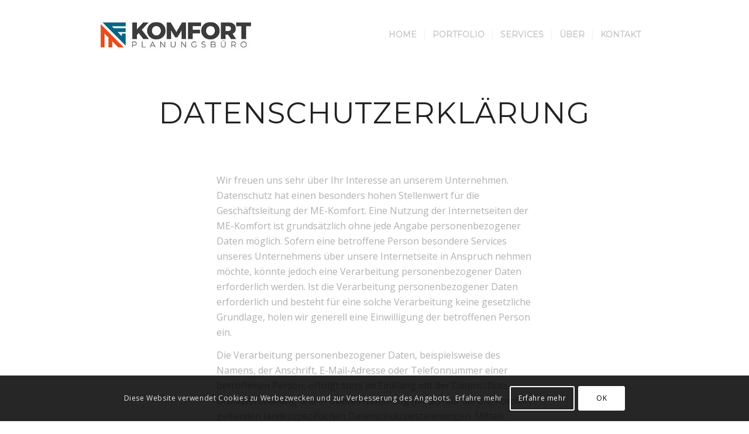

--- FILE ---
content_type: text/css
request_url: http://me-komfort.com/wp-content/uploads/avia_posts_css/post-678.css?ver=ver-1667280011
body_size: 404
content:
.flex_column.av-rg172-60658bea2b8fb797054aaeeff5053908{
-webkit-border-radius:0px 0px 0px 0px;
-moz-border-radius:0px 0px 0px 0px;
border-radius:0px 0px 0px 0px;
padding:0px 0px 0px 0px;
}

#top .av-special-heading.av-jhqkf3fk-73e28c2be14aa43fc7593c13667030a7{
padding-bottom:10px;
font-size:50px;
}
body .av-special-heading.av-jhqkf3fk-73e28c2be14aa43fc7593c13667030a7 .av-special-heading-tag .heading-char{
font-size:25px;
}
#top #wrap_all .av-special-heading.av-jhqkf3fk-73e28c2be14aa43fc7593c13667030a7 .av-special-heading-tag{
font-size:50px;
}
.av-special-heading.av-jhqkf3fk-73e28c2be14aa43fc7593c13667030a7 .av-subheading{
font-size:15px;
}

.flex_column.av-jl5jy-b5f6c56ce393e5ee7e9001b5c546dbeb{
-webkit-border-radius:0px 0px 0px 0px;
-moz-border-radius:0px 0px 0px 0px;
border-radius:0px 0px 0px 0px;
padding:0px 0px 0px 0px;
}

.flex_column.av-g22pi-4df14af2b8b1ffeb2ec2df41416a08fe{
-webkit-border-radius:0px 0px 0px 0px;
-moz-border-radius:0px 0px 0px 0px;
border-radius:0px 0px 0px 0px;
padding:0px 0px 0px 0px;
}

.flex_column.av-76ium-b4f79f16c69de590df676eeb33b4104a{
-webkit-border-radius:0px 0px 0px 0px;
-moz-border-radius:0px 0px 0px 0px;
border-radius:0px 0px 0px 0px;
padding:0px 0px 0px 0px;
}


@media only screen and (min-width: 480px) and (max-width: 767px){ 
#top #wrap_all .av-special-heading.av-jhqkf3fk-73e28c2be14aa43fc7593c13667030a7 .av-special-heading-tag{
font-size:0.8em;
}
}

@media only screen and (max-width: 479px){ 
#top #wrap_all .av-special-heading.av-jhqkf3fk-73e28c2be14aa43fc7593c13667030a7 .av-special-heading-tag{
font-size:0.8em;
}
}
